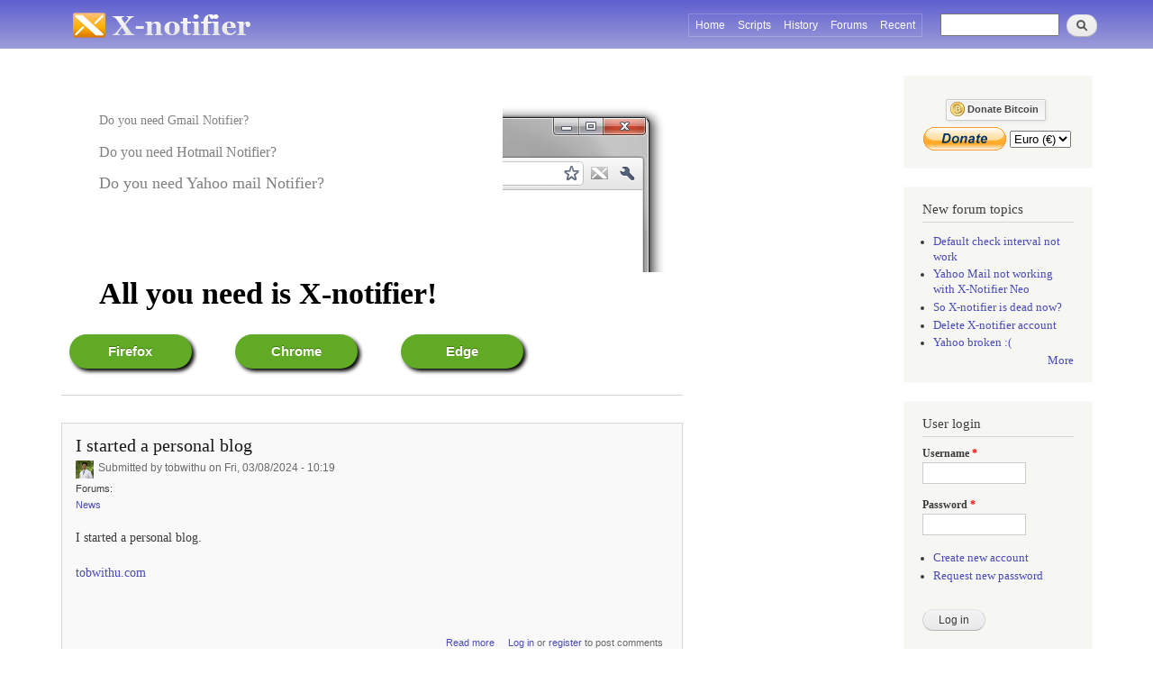

--- FILE ---
content_type: text/html; charset=utf-8
request_url: https://xnotifier.tobwithu.com/dp/?destination=node/3780%23comment-form
body_size: 7565
content:
<!DOCTYPE html PUBLIC "-//W3C//DTD XHTML+RDFa 1.0//EN"
  "http://www.w3.org/MarkUp/DTD/xhtml-rdfa-1.dtd">
<html xmlns="http://www.w3.org/1999/xhtml" xml:lang="en" version="XHTML+RDFa 1.0" dir="ltr"
  xmlns:content="http://purl.org/rss/1.0/modules/content/"
  xmlns:dc="http://purl.org/dc/terms/"
  xmlns:foaf="http://xmlns.com/foaf/0.1/"
  xmlns:og="http://ogp.me/ns#"
  xmlns:rdfs="http://www.w3.org/2000/01/rdf-schema#"
  xmlns:sioc="http://rdfs.org/sioc/ns#"
  xmlns:sioct="http://rdfs.org/sioc/types#"
  xmlns:skos="http://www.w3.org/2004/02/skos/core#"
  xmlns:xsd="http://www.w3.org/2001/XMLSchema#">

<head profile="http://www.w3.org/1999/xhtml/vocab">
  <meta http-equiv="Content-Type" content="text/html; charset=utf-8" />
<meta name="Generator" content="Drupal 7 (http://drupal.org)" />
<link rel="alternate" type="application/rss+xml" title="X-notifier RSS" href="https://xnotifier.tobwithu.com/dp/rss.xml" />
<link rel="shortcut icon" href="https://xnotifier.tobwithu.com/dp/sites/default/files/favicon.ico" type="image/vnd.microsoft.icon" />
  <title>X-notifier</title>
  <link type="text/css" rel="stylesheet" href="https://xnotifier.tobwithu.com/dp/sites/default/files/css/css_vlEpNaSwiH8CyQjPGIjbXjxsO-cu7HiRfGH48wlYFkA.css" media="all" />
<link type="text/css" rel="stylesheet" href="https://xnotifier.tobwithu.com/dp/sites/default/files/css/css_z-VB4aLd9-STtQ8-vOhEdOi5q_-3QtLFeUNTeYzufpw.css" media="all" />
<link type="text/css" rel="stylesheet" href="https://xnotifier.tobwithu.com/dp/sites/default/files/css/css_NJbhxJA9dhbdA8BdeQ4g49B8YGGqyWXKJT_A4fkQeiQ.css" media="all" />
<link type="text/css" rel="stylesheet" href="https://xnotifier.tobwithu.com/dp/sites/default/files/css/css_QFzykfiRH2FZ1sK-NkE7itdUANCHx4j8qrkyZby1594.css" media="all" />
<link type="text/css" rel="stylesheet" href="https://xnotifier.tobwithu.com/dp/sites/default/files/css/css_2THG1eGiBIizsWFeexsNe1iDifJ00QRS9uSd03rY9co.css" media="print" />

<!--[if lte IE 7]>
<link type="text/css" rel="stylesheet" href="https://xnotifier.tobwithu.com/dp/sites/all/themes/xnotifier/css/ie.css?rw4ns4" media="all" />
<![endif]-->

<!--[if IE 6]>
<link type="text/css" rel="stylesheet" href="https://xnotifier.tobwithu.com/dp/sites/all/themes/xnotifier/css/ie6.css?rw4ns4" media="all" />
<![endif]-->
  <script type="text/javascript" src="https://xnotifier.tobwithu.com/dp/sites/default/files/js/js_YD9ro0PAqY25gGWrTki6TjRUG8TdokmmxjfqpNNfzVU.js"></script>
<script type="text/javascript" src="https://xnotifier.tobwithu.com/dp/sites/default/files/js/js_onbE0n0cQY6KTDQtHO_E27UBymFC-RuqypZZ6Zxez-o.js"></script>
<script type="text/javascript" src="https://xnotifier.tobwithu.com/dp/sites/default/files/js/js_1FHb9fgZPtk59IaeibYZ0wJybxRosuraVdxzr_P0kGU.js"></script>
<script type="text/javascript">
<!--//--><![CDATA[//><!--
(function(i,s,o,g,r,a,m){i['GoogleAnalyticsObject']=r;i[r]=i[r]||function(){
  (i[r].q=i[r].q||[]).push(arguments)},i[r].l=1*new Date();a=s.createElement(o),
  m=s.getElementsByTagName(o)[0];a.async=1;a.src=g;m.parentNode.insertBefore(a,m)
  })(window,document,'script','//www.google-analytics.com/analytics.js','ga');

  ga('create', 'UA-2417099-2', 'tobwithu.com');
  ga('send', 'pageview');
//--><!]]>
</script>
<script type="text/javascript">
<!--//--><![CDATA[//><!--
jQuery.extend(Drupal.settings, {"basePath":"\/dp\/","pathPrefix":"","setHasJsCookie":0,"ajaxPageState":{"theme":"xnotifier","theme_token":"U77I1TAJx2Q68N0CVo9vZX7NRb3Nk_LZy_RXIqDdn2E","js":{"misc\/jquery.js":1,"misc\/jquery-extend-3.4.0.js":1,"misc\/jquery-html-prefilter-3.5.0-backport.js":1,"misc\/jquery.once.js":1,"misc\/drupal.js":1,"misc\/form-single-submit.js":1,"sites\/all\/modules\/antibot\/js\/antibot.js":1,"0":1},"css":{"modules\/system\/system.base.css":1,"modules\/system\/system.menus.css":1,"modules\/system\/system.messages.css":1,"modules\/system\/system.theme.css":1,"modules\/comment\/comment.css":1,"modules\/field\/theme\/field.css":1,"modules\/node\/node.css":1,"modules\/search\/search.css":1,"modules\/user\/user.css":1,"modules\/forum\/forum.css":1,"public:\/\/spamicide\/feed_me.css":1,"themes\/bartik\/css\/layout.css":1,"themes\/bartik\/css\/style.css":1,"sites\/all\/themes\/xnotifier\/css\/colors.css":1,"sites\/all\/themes\/xnotifier\/css\/xnotifier.css":1,"themes\/bartik\/css\/print.css":1,"sites\/all\/themes\/xnotifier\/css\/ie.css":1,"sites\/all\/themes\/xnotifier\/css\/ie6.css":1}},"antibot":{"forms":{"user-login-form":{"action":"\/dp\/node?destination=node\/3780%23comment-form","key":"2d1379116de05898e27d9033859db912"}}},"urlIsAjaxTrusted":{"\/dp\/node?destination=node\/3780%23comment-form":true}});
//--><!]]>
</script>
</head>
<body class="html front not-logged-in one-sidebar sidebar-second page-node" >
  <div id="skip-link">
    <a href="#main-content" class="element-invisible element-focusable">Skip to main content</a>
  </div>
    <div id="page-wrapper"><div id="page">

  <div id="header" class="without-secondary-menu"><div class="section clearfix">

          <a href="/dp/" title="Home" rel="home" id="logo">
        <img src="https://xnotifier.tobwithu.com/dp/sites/all/themes/xnotifier/logo.png" alt="Home" />
      </a>
    
          <div id="name-and-slogan" class="element-invisible">

                              <h1 id="site-name" class="element-invisible">
              <a href="/dp/" title="Home" rel="home"><span>X-notifier</span></a>
            </h1>
                  
        
      </div> <!-- /#name-and-slogan -->
    
      <div class="region region-header">
    <div id="block-system-main-menu" class="block block-system block-menu">

    <h2 class="element-invisible">Main menu</h2>
  
  <div class="content">
    <ul class="menu clearfix"><li class="first leaf"><a href="/dp/" class="active">Home</a></li>
<li class="leaf"><a href="//xnotifier.tobwithu.com/scripts.php" title="">Scripts</a></li>
<li class="leaf"><a href="//xnotifier.tobwithu.com/history.php" title="">History</a></li>
<li class="leaf"><a href="/dp/forum" title="">Forums</a></li>
<li class="last leaf"><a href="/dp/tracker" title="">Recent</a></li>
</ul>  </div>
</div>
<div id="block-block-1" class="block block-block">

    
  <div class="content">
    <form id="search-block-form" action="https://www.google.com/cse" target="_blank"><div  style="margin-top:-2px;"><input type="hidden" name="cx" value="partner-pub-4525905614198994:4038692963" /> <input type="hidden" name="ie" value="UTF-8" /> 
<input style="margin-right: 5px;height:13px;" type="text" name="q" size="20" />
<span>
<input style="position:relative;top:1px;"class="form-submit" type="submit" name="sa" value="Search" /></span></div></form>  </div>
</div>
  </div>

    
    
  </div></div> <!-- /.section, /#header -->

  
  
  <div id="main-wrapper" class="clearfix"><div id="main" class="clearfix">

    
    
          <div id="sidebar-second" class="column sidebar"><div class="section">
          <div class="region region-sidebar-second">
    <div id="block-block-4" class="block block-block">

    
  <div class="content">
    <div style="text-align:center;"> 
<script src="/coinwidget/coin.js"></script>
<script>
CoinWidgetCom.go({
	wallet_address: "1AF1UD7ghq1u9zEubCPN4VNmx8nhtAdd8H"
	, currency: "bitcoin"
	, counter: "hide"
	, alignment: "br"
	, qrcode: true
	, auto_show: false
	, lbl_button: "Donate Bitcoin"
	, lbl_address: "My Bitcoin Address:"
	, lbl_count: "donations"
	, lbl_amount: "BTC"
});
</script></div>
<br/><form style="text-align: center; width: 180px;margin-top: -10px;margin-left:-5px;" onclick="_gaq.push(['_trackPageview', '/outgoing/donate/1']);" action="https://www.paypal.com/cgi-bin/webscr" method="post"><input type="hidden" name="cmd" value="_s-xclick" /> <input style="vertical-align: middle;margin:0px 0px 0px -8px;" type="image" name="submit" src="https://www.paypal.com/en_GB/i/btn/btn_donate_LG.gif" alt="PayPal - The safer, easier way to pay online." /><select style="vertical-align: middle;" name="hosted_button_id"><option selected="selected" value="AMLVC4DDR84GE">Euro (€)</option><option value="FAD7QA376ZFEJ">USD ($)</option></select><img style="float:left" src="https://www.paypal.com/en_US/i/scr/pixel.gif" alt="" width="1" height="1" border="0" /></form>  </div>
</div>
<div id="block-forum-new" class="block block-forum">

    <h2>New forum topics</h2>
  
  <div class="content">
    <div class="item-list"><ul><li class="first"><a href="/dp/node/3971">Default check interval not work</a></li>
<li><a href="/dp/node/3970">Yahoo Mail not working with X-Notifier Neo</a></li>
<li><a href="/dp/node/3969" title="2 comments">So X-notifier is dead now?</a></li>
<li><a href="/dp/node/3968" title="1 comment">Delete X-notifier account </a></li>
<li class="last"><a href="/dp/node/3967" title="1 comment">Yahoo broken :(</a></li>
</ul></div><div class="more-link"><a href="/dp/forum" title="Read the latest forum topics.">More</a></div>  </div>
</div>
<noscript>
  <style>form.antibot { display: none !important; }</style>
  <div class="antibot-no-js antibot-message antibot-message-warning messages warning">
    You must have JavaScript enabled to use this form.  </div>
</noscript>
<div id="block-user-login" class="block block-user">

    <h2>User login</h2>
  
  <div class="content">
    <form class="antibot" action="/dp/antibot" method="post" id="user-login-form" accept-charset="UTF-8"><div><div class="form-item form-type-textfield form-item-name">
  <label for="edit-name">Username <span class="form-required" title="This field is required.">*</span></label>
 <input type="text" id="edit-name" name="name" value="" size="15" maxlength="60" class="form-text required" />
</div>
<div class="form-item form-type-password form-item-pass">
  <label for="edit-pass">Password <span class="form-required" title="This field is required.">*</span></label>
 <input type="password" id="edit-pass" name="pass" size="15" maxlength="128" class="form-text required" />
</div>
<div class="item-list"><ul><li class="first"><a href="/dp/user/register" title="Create a new user account.">Create new account</a></li>
<li class="last"><a href="/dp/user/password" title="Request new password via e-mail.">Request new password</a></li>
</ul></div><input type="hidden" name="form_build_id" value="form-lnujX3Qcm2FC_tEzElBjlaW9byEyipNuGMblSoOZS8E" />
<input type="hidden" name="form_id" value="user_login_block" />
<input type="hidden" name="antibot_key" value="" />
<div class="edit-feed-me-wrapper"><div class="form-item form-type-textfield form-item-feed-me">
  <label for="edit-feed-me">feed me </label>
 <input type="text" id="edit-feed-me" name="feed_me" value="" size="20" maxlength="128" class="form-text" />
<div class="description">To prevent automated spam submissions leave this field empty.</div>
</div>
</div><div class="form-actions form-wrapper" id="edit-actions"><input type="submit" id="edit-submit" name="op" value="Log in" class="form-submit" /></div></div></form>  </div>
</div>
  </div>
      </div></div> <!-- /.section, /#sidebar-second -->
    
    <div id="content" class="column"><div class="section">
      
      <!-- Custom page -->
<style type="text/css">
.dnbutton{
  text-align:center;
  padding:8px;
  width:120px;
  background-color:#61aa25;
  color:white;
  text-shadow: 0pt -1px 0pt rgb(58, 116, 4);
  font-size:11pt;
  font-weight:bold;
  border-radius:30px;
  box-shadow:3px 3px 4px #000;
  -webkit-border-radius:20px;
  -webkit-box-shadow:3px 3px 4px #000;
}
.dnbutton a{
  color:white;
  text-decoration:none;
}
.nobd{
 border:0px !important;
}
</style>
<div class="node-teaser">
<div style="float:right;">
    <img src="/i/screenshot1.gif" style="max-width:100%;"/>
  </div>
  <div style="margin:2em 2em 0;padding:1em;line-height:250%;width:450px;font-family:Georgia, 'Times New Roman', Times, serif">
  <div style="color:gray;font-size:14px;">Do you need Gmail Notifier?</div>
  <div style="color:gray;font-size:16px;">Do you need Hotmail Notifier?</div>
  <div style="color:gray;font-size:18px;">Do you need Yahoo mail Notifier?</div>
  <div style="clear:both;color:black;font-size:34px;font-weight:bold;">All you need is X-notifier!</div></div>
<table style="width:80%" border="0" cellspacing="0" cellpadding="0" class="nobd">
<tbody style="border:0px">
<tr style="background:transparent;">
<td class="nobd"><div class="dnbutton"><a href="https://addons.mozilla.org/en-US/firefox/addon/xnotifier-neo/" target="_blank">Firefox</a></div></td>
<td class="nobd"><div class="dnbutton"><a href="https://chrome.google.com/webstore/detail/x-notifier/pheccebhjjlenlidbnddkjgpgfhokmio" target="_blank">Chrome</a></div></td>
<td class="nobd"><div class="dnbutton"><a href="https://microsoftedge.microsoft.com/addons/detail/xnotifier-neo/igobadfmckkpaoodncckppmkanbdnpbc" target="_blank">Edge</a></div></td>
</tr>
</tbody>
</table>
</div>
<!-- Custom page -->

      <a id="main-content"></a>
                                <div class="tabs">
                  </div>
                          <div class="region region-content">
    <div id="block-system-main" class="block block-system">

    
  <div class="content">
    <div id="node-3964" class="node node-forum node-promoted node-sticky node-teaser clearfix" about="/dp/node/3964" typeof="sioc:Post sioct:BoardPost">

        <h2>
      <a href="/dp/node/3964">I started a personal blog</a>
    </h2>
    <span property="dc:title" content="I started a personal blog" class="rdf-meta element-hidden"></span><span property="sioc:num_replies" content="0" datatype="xsd:integer" class="rdf-meta element-hidden"></span>
      <div class="meta submitted">
        <div class="user-picture">
    <img typeof="foaf:Image" src="https://secure.gravatar.com/avatar/4bf27669b07ba8d572bc2d2f86fd1e53.jpg?d=https%3A//xnotifier.tobwithu.com/dp/sites/all/modules/gravatar/avatar.png&amp;s=80&amp;r=G" alt="tobwithu&#039;s picture" title="tobwithu&#039;s picture" />  </div>
      <span property="dc:date dc:created" content="2024-03-08T10:19:38+09:00" datatype="xsd:dateTime" rel="sioc:has_creator">Submitted by <span class="username" xml:lang="" about="/dp/user/1" typeof="sioc:UserAccount" property="foaf:name" datatype="">tobwithu</span> on Fri, 03/08/2024 - 10:19</span>    </div>
  
  <div class="content clearfix">
    <div class="field field-name-taxonomy-forums field-type-taxonomy-term-reference field-label-above clearfix"><h3 class="field-label">Forums: </h3><ul class="links"><li class="taxonomy-term-reference-0" rel="sioc:has_container"><a href="/dp/forum/5" typeof="sioc:Container sioc:Forum" property="rdfs:label skos:prefLabel" datatype="">News</a></li></ul></div><div class="field field-name-body field-type-text-with-summary field-label-hidden"><div class="field-items"><div class="field-item even" property="content:encoded"><p>I started a personal blog.</p>
<p><a href="https://tobwithu.com">tobwithu.com</a></p>
<p>  </p>
</div></div></div>  </div>

      <div class="link-wrapper">
      <ul class="links inline"><li class="node-readmore first"><a href="/dp/node/3964" rel="tag" title="I started a personal blog">Read more<span class="element-invisible"> about I started a personal blog</span></a></li>
<li class="comment_forbidden last"><span><a href="/dp/user/login?destination=node/3964%23comment-form">Log in</a> or <a href="/dp/user/register?destination=node/3964%23comment-form">register</a> to post comments</span></li>
</ul>    </div>
  
  
</div>
<div id="node-3824" class="node node-forum node-promoted node-teaser clearfix" about="/dp/node/3824" typeof="sioc:Post sioct:BoardPost">

        <h2>
      <a href="/dp/node/3824">Third-party cookies problem in X-notifier for Firefox</a>
    </h2>
    <span property="dc:title" content="Third-party cookies problem in X-notifier for Firefox" class="rdf-meta element-hidden"></span><span property="sioc:num_replies" content="0" datatype="xsd:integer" class="rdf-meta element-hidden"></span>
      <div class="meta submitted">
        <div class="user-picture">
    <img typeof="foaf:Image" src="https://secure.gravatar.com/avatar/4bf27669b07ba8d572bc2d2f86fd1e53.jpg?d=https%3A//xnotifier.tobwithu.com/dp/sites/all/modules/gravatar/avatar.png&amp;s=80&amp;r=G" alt="tobwithu&#039;s picture" title="tobwithu&#039;s picture" />  </div>
      <span property="dc:date dc:created" content="2019-09-10T10:16:46+09:00" datatype="xsd:dateTime" rel="sioc:has_creator">Submitted by <span class="username" xml:lang="" about="/dp/user/1" typeof="sioc:UserAccount" property="foaf:name" datatype="">tobwithu</span> on Tue, 09/10/2019 - 10:16</span>    </div>
  
  <div class="content clearfix">
    <div class="field field-name-taxonomy-forums field-type-taxonomy-term-reference field-label-above clearfix"><h3 class="field-label">Forums: </h3><ul class="links"><li class="taxonomy-term-reference-0" rel="sioc:has_container"><a href="/dp/forum/5" typeof="sioc:Container sioc:Forum" property="rdfs:label skos:prefLabel" datatype="">News</a></li></ul></div><div class="field field-name-body field-type-text-with-summary field-label-hidden"><div class="field-items"><div class="field-item even" property="content:encoded"><p>When X-notifier tries to login, third-party cookies should be allowed in Firefox.</p>
<p>If not, X-notifier cannot login.</p>
<p>You can change this settings in Firefox.</p>
<p> Options -&gt; Privacy &amp; Security -&gt;  Enhanced Tracking Protection -&gt; Custom</p>
<p> Uncheck "Cookies"</p>
<p> Or  select "Cookies from unvisited websites"</p>
<p>However, this is less secure way. I recommend to use X-notifier Neo.</p>
</div></div></div>  </div>

      <div class="link-wrapper">
      <ul class="links inline"><li class="node-readmore first"><a href="/dp/node/3824" rel="tag" title="Third-party cookies problem in X-notifier for Firefox">Read more<span class="element-invisible"> about Third-party cookies problem in X-notifier for Firefox</span></a></li>
<li class="comment_forbidden last"><span><a href="/dp/user/login?destination=node/3824%23comment-form">Log in</a> or <a href="/dp/user/register?destination=node/3824%23comment-form">register</a> to post comments</span></li>
</ul>    </div>
  
  
</div>
<div id="node-3531" class="node node-forum node-promoted node-teaser clearfix" about="/dp/node/3531" typeof="sioc:Post sioct:BoardPost">

        <h2>
      <a href="/dp/node/3531">X-notifier will not support Gmail any more (X-notifer Neo will)</a>
    </h2>
    <span property="dc:title" content="X-notifier will not support Gmail any more (X-notifer Neo will)" class="rdf-meta element-hidden"></span><span property="sioc:num_replies" content="0" datatype="xsd:integer" class="rdf-meta element-hidden"></span>
      <div class="meta submitted">
        <div class="user-picture">
    <img typeof="foaf:Image" src="https://secure.gravatar.com/avatar/4bf27669b07ba8d572bc2d2f86fd1e53.jpg?d=https%3A//xnotifier.tobwithu.com/dp/sites/all/modules/gravatar/avatar.png&amp;s=80&amp;r=G" alt="tobwithu&#039;s picture" title="tobwithu&#039;s picture" />  </div>
      <span property="dc:date dc:created" content="2017-05-02T21:21:31+09:00" datatype="xsd:dateTime" rel="sioc:has_creator">Submitted by <span class="username" xml:lang="" about="/dp/user/1" typeof="sioc:UserAccount" property="foaf:name" datatype="">tobwithu</span> on Tue, 05/02/2017 - 21:21</span>    </div>
  
  <div class="content clearfix">
    <div class="field field-name-taxonomy-forums field-type-taxonomy-term-reference field-label-above clearfix"><h3 class="field-label">Forums: </h3><ul class="links"><li class="taxonomy-term-reference-0" rel="sioc:has_container"><a href="/dp/forum/5" typeof="sioc:Container sioc:Forum" property="rdfs:label skos:prefLabel" datatype="">News</a></li></ul></div><div class="field field-name-body field-type-text-with-summary field-label-hidden"><div class="field-items"><div class="field-item even" property="content:encoded"><p>Recently Gmail updated their login page.</p>
<p>It is more complicated than the previous page.</p>
<p>I could not find a way to simulate user login in X-notifier.</p>
<p>(Maybe it is what google wants)</p>
<p>In future update of X-notifier, Gmail script will be dropped.</p>
<p>If you need Gmail notification, try to use X-notifier Neo.</p>
<p>Firefox : <a href="https://addons.mozilla.org/firefox/addon/xnotifier-neo/">https://addons.mozilla.org/firefox/addon/xnotifier-neo/</a></p></div></div></div>  </div>

      <div class="link-wrapper">
      <ul class="links inline"><li class="node-readmore first last"><a href="/dp/node/3531" rel="tag" title="X-notifier will not support Gmail any more (X-notifer Neo will)">Read more<span class="element-invisible"> about X-notifier will not support Gmail any more (X-notifer Neo will)</span></a></li>
</ul>    </div>
  
  
</div>
<div id="node-3353" class="node node-forum node-promoted node-teaser clearfix" about="/dp/node/3353" typeof="sioc:Post sioct:BoardPost">

        <h2>
      <a href="/dp/node/3353">Future of X-notifier for Firefox</a>
    </h2>
    <span property="dc:title" content="Future of X-notifier for Firefox" class="rdf-meta element-hidden"></span><span property="sioc:num_replies" content="0" datatype="xsd:integer" class="rdf-meta element-hidden"></span>
      <div class="meta submitted">
        <div class="user-picture">
    <img typeof="foaf:Image" src="https://secure.gravatar.com/avatar/4bf27669b07ba8d572bc2d2f86fd1e53.jpg?d=https%3A//xnotifier.tobwithu.com/dp/sites/all/modules/gravatar/avatar.png&amp;s=80&amp;r=G" alt="tobwithu&#039;s picture" title="tobwithu&#039;s picture" />  </div>
      <span property="dc:date dc:created" content="2016-08-30T13:57:09+09:00" datatype="xsd:dateTime" rel="sioc:has_creator">Submitted by <span class="username" xml:lang="" about="/dp/user/1" typeof="sioc:UserAccount" property="foaf:name" datatype="">tobwithu</span> on Tue, 08/30/2016 - 13:57</span>    </div>
  
  <div class="content clearfix">
    <div class="field field-name-taxonomy-forums field-type-taxonomy-term-reference field-label-above clearfix"><h3 class="field-label">Forums: </h3><ul class="links"><li class="taxonomy-term-reference-0" rel="sioc:has_container"><a href="/dp/forum/5" typeof="sioc:Container sioc:Forum" property="rdfs:label skos:prefLabel" datatype="">News</a></li></ul></div><div class="field field-name-body field-type-text-with-summary field-label-hidden"><div class="field-items"><div class="field-item even" property="content:encoded"><p>Firefox is preparing huge changes in its internal structure.</p>
<p><a href="https://blog.mozilla.org/addons/2015/08/21/the-future-of-developing-firefox-add-ons/">https://blog.mozilla.org/addons/2015/08/21/the-future-of-developing-fire...</a></p>
<p>Becuase of these changes, X-notifier for Firefox cannot keep current features.</p>
<p>Current version is based on XUL/XPCOM. It will be deprecated near future.</p>
<p>It is recommended to use WebExtension API.</p>
<p>It is nearly same as Chrome Extension API.</p>
<p> </p></div></div></div>  </div>

      <div class="link-wrapper">
      <ul class="links inline"><li class="node-readmore first"><a href="/dp/node/3353" rel="tag" title="Future of X-notifier for Firefox">Read more<span class="element-invisible"> about Future of X-notifier for Firefox</span></a></li>
<li class="comment_forbidden last"><span><a href="/dp/user/login?destination=node/3353%23comment-form">Log in</a> or <a href="/dp/user/register?destination=node/3353%23comment-form">register</a> to post comments</span></li>
</ul>    </div>
  
  
</div>
<div id="node-3018" class="node node-forum node-promoted node-teaser clearfix" about="/dp/node/3018" typeof="sioc:Post sioct:BoardPost">

        <h2>
      <a href="/dp/node/3018">X-notifier comparison</a>
    </h2>
    <span property="dc:title" content="X-notifier comparison" class="rdf-meta element-hidden"></span><span property="sioc:num_replies" content="4" datatype="xsd:integer" class="rdf-meta element-hidden"></span>
      <div class="meta submitted">
        <div class="user-picture">
    <img typeof="foaf:Image" src="https://secure.gravatar.com/avatar/4bf27669b07ba8d572bc2d2f86fd1e53.jpg?d=https%3A//xnotifier.tobwithu.com/dp/sites/all/modules/gravatar/avatar.png&amp;s=80&amp;r=G" alt="tobwithu&#039;s picture" title="tobwithu&#039;s picture" />  </div>
      <span property="dc:date dc:created" content="2015-08-10T15:29:02+09:00" datatype="xsd:dateTime" rel="sioc:has_creator">Submitted by <span class="username" xml:lang="" about="/dp/user/1" typeof="sioc:UserAccount" property="foaf:name" datatype="">tobwithu</span> on Mon, 08/10/2015 - 15:29</span>    </div>
  
  <div class="content clearfix">
    <div class="field field-name-taxonomy-forums field-type-taxonomy-term-reference field-label-above clearfix"><h3 class="field-label">Forums: </h3><ul class="links"><li class="taxonomy-term-reference-0" rel="sioc:has_container"><a href="/dp/forum/10" typeof="sioc:Container sioc:Forum" property="rdfs:label skos:prefLabel" datatype="">X-notifier Neo</a></li></ul></div><div class="field field-name-body field-type-text-with-summary field-label-hidden"><div class="field-items"><div class="field-item even" property="content:encoded"><table style="height: 100px;" width="867">
<tbody>
<tr>
<td> </td>
<td><a href="https://chrome.google.com/webstore/detail/x-notifier/pheccebhjjlenlidbnddkjgpgfhokmio" target="_blank"><img src="/xn/icon_32.png" alt="" /></a></td>
<td><a href="https://chrome.google.com/webstore/detail/x-notifier-for-gmailhotma/cdfjbkbddpfnoplfhceolpopfoepleco" target="_blank"><img style="width: 32px;" src="http://www.tobwithu.com/xnotifier.png" alt="" /></a></td>
</tr>
<tr>
<td>Strength</td>
<td>
<p>More secure</p>
<p>Easy to use</p>
<p>Message preview</p>
<p>Message management</p></td></tr></tbody></table></div></div></div>  </div>

      <div class="link-wrapper">
      <ul class="links inline"><li class="node-readmore first"><a href="/dp/node/3018" rel="tag" title="X-notifier comparison">Read more<span class="element-invisible"> about X-notifier comparison</span></a></li>
<li class="comment-comments last"><a href="/dp/node/3018#comments" title="Jump to the first comment of this posting.">4 comments</a></li>
</ul>    </div>
  
  
</div>
<div id="node-3009" class="node node-forum node-promoted node-teaser clearfix" about="/dp/node/3009" typeof="sioc:Post sioct:BoardPost">

        <h2>
      <a href="/dp/node/3009">X-notifier is back to Chrome Web Store</a>
    </h2>
    <span property="dc:title" content="X-notifier is back to Chrome Web Store" class="rdf-meta element-hidden"></span><span property="sioc:num_replies" content="0" datatype="xsd:integer" class="rdf-meta element-hidden"></span>
      <div class="meta submitted">
        <div class="user-picture">
    <img typeof="foaf:Image" src="https://secure.gravatar.com/avatar/4bf27669b07ba8d572bc2d2f86fd1e53.jpg?d=https%3A//xnotifier.tobwithu.com/dp/sites/all/modules/gravatar/avatar.png&amp;s=80&amp;r=G" alt="tobwithu&#039;s picture" title="tobwithu&#039;s picture" />  </div>
      <span property="dc:date dc:created" content="2015-08-06T11:34:59+09:00" datatype="xsd:dateTime" rel="sioc:has_creator">Submitted by <span class="username" xml:lang="" about="/dp/user/1" typeof="sioc:UserAccount" property="foaf:name" datatype="">tobwithu</span> on Thu, 08/06/2015 - 11:34</span>    </div>
  
  <div class="content clearfix">
    <div class="field field-name-taxonomy-forums field-type-taxonomy-term-reference field-label-above clearfix"><h3 class="field-label">Forums: </h3><ul class="links"><li class="taxonomy-term-reference-0" rel="sioc:has_container"><a href="/dp/forum/5" typeof="sioc:Container sioc:Forum" property="rdfs:label skos:prefLabel" datatype="">News</a></li></ul></div><div class="field field-name-body field-type-text-with-summary field-label-hidden"><div class="field-items"><div class="field-item even" property="content:encoded"><p>X-notifier is back to Chrome Web Store with different style.</p>
<p>This is whole new version of X-notifier.</p>
<p>Features<br />- detect login automatically<br />- don't need to save password<br />- preview messages<br />- manage unread mails in one place<br />- support gmail multiple login</p>
<p><a href="https://chrome.google.com/webstore/detail/x-notifier/pheccebhjjlenlidbnddkjgpgfhokmio">https://chrome.google.com/webstore/detail/x-notifier/pheccebhjjlenlidbnd...</a></p>
</div></div></div>  </div>

      <div class="link-wrapper">
      <ul class="links inline"><li class="node-readmore first"><a href="/dp/node/3009" rel="tag" title="X-notifier is back to Chrome Web Store">Read more<span class="element-invisible"> about X-notifier is back to Chrome Web Store</span></a></li>
<li class="comment_forbidden last"><span><a href="/dp/user/login?destination=node/3009%23comment-form">Log in</a> or <a href="/dp/user/register?destination=node/3009%23comment-form">register</a> to post comments</span></li>
</ul>    </div>
  
  
</div>
<div id="node-2112" class="node node-forum node-promoted node-teaser clearfix" about="/dp/node/2112" typeof="sioc:Post sioct:BoardPost">

        <h2>
      <a href="/dp/node/2112">Cannot find X-notifier in Chrome Web Store</a>
    </h2>
    <span property="dc:title" content="Cannot find X-notifier in Chrome Web Store" class="rdf-meta element-hidden"></span><span property="sioc:num_replies" content="0" datatype="xsd:integer" class="rdf-meta element-hidden"></span>
      <div class="meta submitted">
        <div class="user-picture">
    <img typeof="foaf:Image" src="https://secure.gravatar.com/avatar/4bf27669b07ba8d572bc2d2f86fd1e53.jpg?d=https%3A//xnotifier.tobwithu.com/dp/sites/all/modules/gravatar/avatar.png&amp;s=80&amp;r=G" alt="tobwithu&#039;s picture" title="tobwithu&#039;s picture" />  </div>
      <span property="dc:date dc:created" content="2014-05-10T02:34:30+09:00" datatype="xsd:dateTime" rel="sioc:has_creator">Submitted by <span class="username" xml:lang="" about="/dp/user/1" typeof="sioc:UserAccount" property="foaf:name" datatype="">tobwithu</span> on Sat, 05/10/2014 - 02:34</span>    </div>
  
  <div class="content clearfix">
    <div class="field field-name-taxonomy-forums field-type-taxonomy-term-reference field-label-above clearfix"><h3 class="field-label">Forums: </h3><ul class="links"><li class="taxonomy-term-reference-0" rel="sioc:has_container"><a href="/dp/forum/5" typeof="sioc:Container sioc:Forum" property="rdfs:label skos:prefLabel" datatype="">News</a></li></ul></div><div class="field field-name-body field-type-text-with-summary field-label-hidden"><div class="field-items"><div class="field-item even" property="content:encoded"><p>X-notifier was blocked from Chrome Web Store.</p>
<p>I am trying to find the reason.</p>
<p>Until then, you can download X-notifier for Chrome here.</p>
<p><a href="http://xnotifier.tobwithu.com/cr/install.php">http://xnotifier.tobwithu.com/cr/install.php</a></p>
</div></div></div>  </div>

      <div class="link-wrapper">
      <ul class="links inline"><li class="node-readmore first"><a href="/dp/node/2112" rel="tag" title="Cannot find X-notifier in Chrome Web Store">Read more<span class="element-invisible"> about Cannot find X-notifier in Chrome Web Store</span></a></li>
<li class="comment_forbidden last"><span><a href="/dp/user/login?destination=node/2112%23comment-form">Log in</a> or <a href="/dp/user/register?destination=node/2112%23comment-form">register</a> to post comments</span></li>
</ul>    </div>
  
  
</div>
<div id="node-1009" class="node node-forum node-promoted node-teaser clearfix" about="/dp/node/1009" typeof="sioc:Post sioct:BoardPost">

        <h2>
      <a href="/dp/node/1009">Gmail login problem is fixed.</a>
    </h2>
    <span property="dc:title" content="Gmail login problem is fixed." class="rdf-meta element-hidden"></span><span property="sioc:num_replies" content="0" datatype="xsd:integer" class="rdf-meta element-hidden"></span>
      <div class="meta submitted">
        <div class="user-picture">
    <img typeof="foaf:Image" src="https://secure.gravatar.com/avatar/4bf27669b07ba8d572bc2d2f86fd1e53.jpg?d=https%3A//xnotifier.tobwithu.com/dp/sites/all/modules/gravatar/avatar.png&amp;s=80&amp;r=G" alt="tobwithu&#039;s picture" title="tobwithu&#039;s picture" />  </div>
      <span property="dc:date dc:created" content="2013-10-26T10:24:31+09:00" datatype="xsd:dateTime" rel="sioc:has_creator">Submitted by <span class="username" xml:lang="" about="/dp/user/1" typeof="sioc:UserAccount" property="foaf:name" datatype="">tobwithu</span> on Sat, 10/26/2013 - 10:24</span>    </div>
  
  <div class="content clearfix">
    <div class="field field-name-taxonomy-forums field-type-taxonomy-term-reference field-label-above clearfix"><h3 class="field-label">Forums: </h3><ul class="links"><li class="taxonomy-term-reference-0" rel="sioc:has_container"><a href="/dp/forum/5" typeof="sioc:Container sioc:Forum" property="rdfs:label skos:prefLabel" datatype="">News</a></li></ul></div><div class="field field-name-body field-type-text-with-summary field-label-hidden"><div class="field-items"><div class="field-item even" property="content:encoded"><p>Gmail  2-step verification was updated again.</p>
<p>Please update to the latest version if you have problem with Gmail.</p>
<p><a href="http://xnotifier.tobwithu.com/history.php">http://xnotifier.tobwithu.com/history.php</a></p>
</div></div></div>  </div>

      <div class="link-wrapper">
      <ul class="links inline"><li class="node-readmore first"><a href="/dp/node/1009" rel="tag" title="Gmail login problem is fixed.">Read more<span class="element-invisible"> about Gmail login problem is fixed.</span></a></li>
<li class="comment_forbidden last"><span><a href="/dp/user/login?destination=node/1009%23comment-form">Log in</a> or <a href="/dp/user/register?destination=node/1009%23comment-form">register</a> to post comments</span></li>
</ul>    </div>
  
  
</div>
<div id="node-990" class="node node-forum node-promoted node-teaser clearfix" about="/dp/node/990" typeof="sioc:Post sioct:BoardPost">

        <h2>
      <a href="/dp/node/990">Gmail login problem is fixed.</a>
    </h2>
    <span property="dc:title" content="Gmail login problem is fixed." class="rdf-meta element-hidden"></span><span property="sioc:num_replies" content="0" datatype="xsd:integer" class="rdf-meta element-hidden"></span>
      <div class="meta submitted">
        <div class="user-picture">
    <img typeof="foaf:Image" src="https://secure.gravatar.com/avatar/4bf27669b07ba8d572bc2d2f86fd1e53.jpg?d=https%3A//xnotifier.tobwithu.com/dp/sites/all/modules/gravatar/avatar.png&amp;s=80&amp;r=G" alt="tobwithu&#039;s picture" title="tobwithu&#039;s picture" />  </div>
      <span property="dc:date dc:created" content="2013-10-20T07:45:18+09:00" datatype="xsd:dateTime" rel="sioc:has_creator">Submitted by <span class="username" xml:lang="" about="/dp/user/1" typeof="sioc:UserAccount" property="foaf:name" datatype="">tobwithu</span> on Sun, 10/20/2013 - 07:45</span>    </div>
  
  <div class="content clearfix">
    <div class="field field-name-taxonomy-forums field-type-taxonomy-term-reference field-label-above clearfix"><h3 class="field-label">Forums: </h3><ul class="links"><li class="taxonomy-term-reference-0" rel="sioc:has_container"><a href="/dp/forum/5" typeof="sioc:Container sioc:Forum" property="rdfs:label skos:prefLabel" datatype="">News</a></li></ul></div><div class="field field-name-body field-type-text-with-summary field-label-hidden"><div class="field-items"><div class="field-item even" property="content:encoded"><p>Recently, gmail has updated login process.</p>
<p>This is fixed in the latest version of X-notifier.</p>
<p>You can get it here.</p>
<p><a href="http://xnotifier.tobwithu.com/history.php">http://xnotifier.tobwithu.com/history.php</a></p>
</div></div></div>  </div>

      <div class="link-wrapper">
      <ul class="links inline"><li class="node-readmore first"><a href="/dp/node/990" rel="tag" title="Gmail login problem is fixed.">Read more<span class="element-invisible"> about Gmail login problem is fixed.</span></a></li>
<li class="comment_forbidden last"><span><a href="/dp/user/login?destination=node/990%23comment-form">Log in</a> or <a href="/dp/user/register?destination=node/990%23comment-form">register</a> to post comments</span></li>
</ul>    </div>
  
  
</div>
<div id="node-73" class="node node-forum node-promoted node-teaser clearfix" about="/dp/node/73" typeof="sioc:Post sioct:BoardPost">

        <h2>
      <a href="/dp/node/73">Please test X-notifier 3.3a</a>
    </h2>
    <span property="dc:title" content="Please test X-notifier 3.3a" class="rdf-meta element-hidden"></span><span property="sioc:num_replies" content="0" datatype="xsd:integer" class="rdf-meta element-hidden"></span>
      <div class="meta submitted">
        <div class="user-picture">
    <img typeof="foaf:Image" src="https://secure.gravatar.com/avatar/4bf27669b07ba8d572bc2d2f86fd1e53.jpg?d=https%3A//xnotifier.tobwithu.com/dp/sites/all/modules/gravatar/avatar.png&amp;s=80&amp;r=G" alt="tobwithu&#039;s picture" title="tobwithu&#039;s picture" />  </div>
      <span property="dc:date dc:created" content="2013-04-08T01:30:23+09:00" datatype="xsd:dateTime" rel="sioc:has_creator">Submitted by <span class="username" xml:lang="" about="/dp/user/1" typeof="sioc:UserAccount" property="foaf:name" datatype="">tobwithu</span> on Mon, 04/08/2013 - 01:30</span>    </div>
  
  <div class="content clearfix">
    <div class="field field-name-taxonomy-forums field-type-taxonomy-term-reference field-label-above clearfix"><h3 class="field-label">Forums: </h3><ul class="links"><li class="taxonomy-term-reference-0" rel="sioc:has_container"><a href="/dp/forum/5" typeof="sioc:Container sioc:Forum" property="rdfs:label skos:prefLabel" datatype="">News</a></li></ul></div><div class="field field-name-body field-type-text-with-summary field-label-hidden"><div class="field-items"><div class="field-item even" property="content:encoded"><p>X-notifier 3.3a has a lot of new features.<br />Please test it before the release.</p>
<p>You can get it here.<br /><a href="http://xnotifier.tobwithu.com/files/ff/latest.php">http://xnotifier.tobwithu.com/downloads/ff/xnotifier3.3a.xpi</a></p>
<p><strong>What's new</strong></p></div></div></div>  </div>

      <div class="link-wrapper">
      <ul class="links inline"><li class="node-readmore first last"><a href="/dp/node/73" rel="tag" title="Please test X-notifier 3.3a">Read more<span class="element-invisible"> about Please test X-notifier 3.3a</span></a></li>
</ul>    </div>
  
  
</div>
<h2 class="element-invisible">Pages</h2><div class="item-list"><ul class="pager"><li class="pager-current first">1</li>
<li class="pager-item"><a title="Go to page 2" href="/dp/node?page=1&amp;destination=node/3780%23comment-form">2</a></li>
<li class="pager-next"><a title="Go to next page" href="/dp/node?page=1&amp;destination=node/3780%23comment-form">next ›</a></li>
<li class="pager-last last"><a title="Go to last page" href="/dp/node?page=1&amp;destination=node/3780%23comment-form">last »</a></li>
</ul></div>  </div>
</div>
  </div>
      <a href="/dp/rss.xml" class="feed-icon" title="Subscribe to X-notifier RSS"><img typeof="foaf:Image" src="https://xnotifier.tobwithu.com/dp/misc/feed.png" width="16" height="16" alt="Subscribe to X-notifier RSS" /></a>
    </div></div> <!-- /.section, /#content -->

  </div></div> <!-- /#main, /#main-wrapper -->

  
  <div id="footer-wrapper"><div class="section">

    
    
  </div></div> <!-- /.section, /#footer-wrapper -->

</div></div> <!-- /#page, /#page-wrapper -->
  </body>
</html>


--- FILE ---
content_type: text/css
request_url: https://xnotifier.tobwithu.com/dp/sites/default/files/css/css_NJbhxJA9dhbdA8BdeQ4g49B8YGGqyWXKJT_A4fkQeiQ.css
body_size: -182
content:
div.edit-feed-me-wrapper{display:none;}


--- FILE ---
content_type: text/javascript
request_url: https://xnotifier.tobwithu.com/coinwidget/coin.js
body_size: 3680
content:
/**

Donations welcome:
	BTC: 122MeuyZpYz4GSHNrF98e6dnQCXZfHJeGS
	LTC: LY1L6M6yG26b4sRkLv4BbkmHhPn8GR5fFm
		~ Thank you!

------------

MIT License (MIT)

Copyright (c) 2013 http://coinwidget.com/ 
Copyright (c) 2013 http://scotty.cc/

Permission is hereby granted, free of charge, to any person obtaining a copy
of this software and associated documentation files (the "Software"), to deal
in the Software without restriction, including without limitation the rights
to use, copy, modify, merge, publish, distribute, sublicense, and/or sell
copies of the Software, and to permit persons to whom the Software is
furnished to do so, subject to the following conditions:

The above copyright notice and this permission notice shall be included in
all copies or substantial portions of the Software.

THE SOFTWARE IS PROVIDED "AS IS", WITHOUT WARRANTY OF ANY KIND, EXPRESS OR
IMPLIED, INCLUDING BUT NOT LIMITED TO THE WARRANTIES OF MERCHANTABILITY,
FITNESS FOR A PARTICULAR PURPOSE AND NONINFRINGEMENT. IN NO EVENT SHALL THE
AUTHORS OR COPYRIGHT HOLDERS BE LIABLE FOR ANY CLAIM, DAMAGES OR OTHER
LIABILITY, WHETHER IN AN ACTION OF CONTRACT, TORT OR OTHERWISE, ARISING FROM,
OUT OF OR IN CONNECTION WITH THE SOFTWARE OR THE USE OR OTHER DEALINGS IN
THE SOFTWARE.

*/

if (typeof CoinWidgetComCounter != 'number')
var CoinWidgetComCounter = 0;

if (typeof CoinWidgetCom != 'object')
var CoinWidgetCom = {
	source: '/coinwidget/'
	, config: []
	, go :function(config) {
		config = CoinWidgetCom.validate(config);
		CoinWidgetCom.config[CoinWidgetComCounter] = config;
		CoinWidgetCom.loader.jquery();
		document.write('<span data-coinwidget-instance="'+CoinWidgetComCounter+'" class="COINWIDGETCOM_CONTAINER"></span>');
		CoinWidgetComCounter++;
	}
	, validate: function(config) {
		var $accepted = [];
		$accepted['currencies'] = ['bitcoin','litecoin'];
		$accepted['counters'] = ['count','amount','hide'];
		$accepted['alignment'] = ['al','ac','ar','bl','bc','br'];
		if (!config.currency || !CoinWidgetCom.in_array(config.currency,$accepted['currencies']))
			config.currency = 'bitcoin';
		if (!config.counter || !CoinWidgetCom.in_array(config.counter,$accepted['counters']))
			config.counter = 'count';
		if (!config.alignment || !CoinWidgetCom.in_array(config.alignment,$accepted['alignment']))
			config.alignment = 'bl';
		if (typeof config.qrcode != 'boolean')
			config.qrcode = true;
		if (typeof config.auto_show != 'boolean')
			config.auto_show = false;
		if (!config.wallet_address)
			config.wallet_address = 'My '+ config.currency +' wallet_address is missing!';
		if (!config.lbl_button) 
			config.lbl_button = 'Donate';
		if (!config.lbl_address)
			config.lbl_address = 'My Bitcoin Address:';
		if (!config.lbl_count)
			config.lbl_count = 'Donation';
		if (!config.lbl_amount)
			config.lbl_amount = 'BTC';
		if (typeof config.decimals != 'number' || config.decimals < 0 || config.decimals > 10)
			config.decimals = 4;

		return config;
	}
	, init: function(){
		CoinWidgetCom.loader.stylesheet();
		jQuery(window).resize(function(){
			CoinWidgetCom.window_resize();
		});
		setTimeout(function(){
			/* this delayed start gives the page enough time to 
			   render multiple widgets before pinging for counts.
			*/
			CoinWidgetCom.build();
		},800);		
	}
	, build: function(){
		$containers = jQuery("span[data-coinwidget-instance]");
		$containers.each(function(i,v){
			$config = CoinWidgetCom.config[jQuery(this).attr('data-coinwidget-instance')];
			$counter = $config.counter == 'hide'?'':('<span><img src="'+CoinWidgetCom.source+'icon_loading.gif" width="13" height="13" /></span>');
			$button = '<a class="COINWIDGETCOM_BUTTON_'+$config.currency.toUpperCase()+'" href="#"><img src="'+CoinWidgetCom.source+'icon_'+$config.currency+'.png" /><span>'+$config.lbl_button+'</span></a>'+$counter;
			jQuery(this).html($button);
			jQuery(this).find('> a').unbind('click').click(function(e){
				e.preventDefault();
				CoinWidgetCom.show(this);
			});
		});
		CoinWidgetCom.counters();
	}
	, window_resize: function(){
		jQuery.each(CoinWidgetCom.config,function(i,v){
			CoinWidgetCom.window_position(i);
		});
	}
	, window_position: function($instance){
		$config = CoinWidgetCom.config[$instance];
		coin_window = "#COINWIDGETCOM_WINDOW_"+$instance;

			obj = "span[data-coinwidget-instance='"+$instance+"'] > a";
			/* 	to make alignment relative to the full width of the container instead 
			of just the button change this occurence of jQuery(obj) to jQuery(obj).parent(), 
			do the same for the occurences within the switch statement. */
			$pos = jQuery(obj).offset(); 
			switch ($config.alignment) {
				default:
				case 'al': /* above left */
					$top = $pos.top - jQuery(coin_window).outerHeight() - 10;
					$left = $pos.left; 
					break;
				case 'ac': /* above center */
					$top = $pos.top - jQuery(coin_window).outerHeight() - 10;
					$left = $pos.left + (jQuery(obj).outerWidth()/2) - (jQuery(coin_window).outerWidth()/2);
					break;
				case 'ar': /* above right */
					$top = $pos.top - jQuery(coin_window).outerHeight() - 10;
					$left = $pos.left + jQuery(obj).outerWidth() - jQuery(coin_window).outerWidth();
					break;
				case 'bl': /* bottom left */
					$top = $pos.top + jQuery(obj).outerHeight() + 10;
					$left = $pos.left; 
					break;
				case 'bc': /* bottom center */
					$top = $pos.top + jQuery(obj).outerHeight() + 10;
					$left = $pos.left + (jQuery(obj).outerWidth()/2) - (jQuery(coin_window).outerWidth()/2);
					break;
				case 'br': /* bottom right */
					$top = $pos.top + jQuery(obj).outerHeight() + 10;
					$left = $pos.left + jQuery(obj).outerWidth() - jQuery(coin_window).outerWidth();
					break;
			}
		if (jQuery(coin_window).is(':visible')) {
			jQuery(coin_window).stop().animate({'z-index':99999999999,'top':$top,'left':$left},150);
		} else {
			jQuery(coin_window).stop().css({'z-index':99999999998,'top':$top,'left':$left});
		}
	}
	, counter: []
	, counters: function(){
		$addresses = [];
		jQuery.each(CoinWidgetCom.config,function(i,v){
			$instance = i;
			$config = v;
			if ($config.counter != 'hide')
				$addresses.push($instance+'_'+$config.currency+'_'+$config.wallet_address);
			else {
				if ($config.auto_show) 
					jQuery("span[data-coinwidget-instance='"+i+"']").find('> a').click();
			}
		});
		if ($addresses.length) {
			CoinWidgetCom.loader.script({
				id: 'COINWIDGETCOM_INFO'+Math.random()
				, source: (CoinWidgetCom.source+'lookup.php?data='+$addresses.join('|'))
				, callback: function(){
					if (typeof COINWIDGETCOM_DATA == 'object') {
						CoinWidgetCom.counter = COINWIDGETCOM_DATA;
						jQuery.each(CoinWidgetCom.counter,function(i,v){
							$config = CoinWidgetCom.config[i];
							if (!v.count || v == null) v = {count:0,amount:0};
							jQuery("span[data-coinwidget-instance='"+i+"']").find('> span').html($config.counter=='count'?v.count:(v.amount.toFixed($config.decimals)+' '+$config.lbl_amount));
							if ($config.auto_show) {
								jQuery("span[data-coinwidget-instance='"+i+"']").find('> a').click();
							}
						});
					}
					if (jQuery("span[data-coinwidget-instance] > span img").length > 0) {
						setTimeout(function(){CoinWidgetCom.counters();},2500);
					}
				}
			});
		}
	}
	, show: function(obj) {
		$instance = jQuery(obj).parent().attr('data-coinwidget-instance');
		$config = CoinWidgetCom.config[$instance];
		coin_window = "#COINWIDGETCOM_WINDOW_"+$instance;
		jQuery(".COINWIDGETCOM_WINDOW").css({'z-index':99999999998});
		if (!jQuery(coin_window).length) {

			$sel = !navigator.userAgent.match(/iPhone/i)?'onclick="this.select();"':'onclick="prompt(\'Select all and copy:\',\''+$config.wallet_address+'\');"';

			$html = ''
				  + '<label>'+$config.lbl_address+'</label>'
				  + '<input type="text" readonly '+$sel+'  value="'+$config.wallet_address+'" />'
				  + '<a class="COINWIDGETCOM_CREDITS" href="http://coinwidget.com/" target="_blank">CoinWidget.com</a>'
  				  + '<a class="COINWIDGETCOM_WALLETURI" href="'+$config.currency.toLowerCase()+':'+$config.wallet_address+'" target="_blank" title="Click here to send this address to your wallet (if your wallet is not compatible you will get an empty page, close the white screen and copy the address by hand)" ><img src="'+CoinWidgetCom.source+'icon_wallet.png" /></a>'
  				  + '<a class="COINWIDGETCOM_CLOSER" href="javascript:;" onclick="CoinWidgetCom.hide('+$instance+');" title="Close this window">x</a>'
  				  + '<img class="COINWIDGET_INPUT_ICON" src="'+CoinWidgetCom.source+'icon_'+$config.currency+'.png" width="16" height="16" title="This is a '+$config.currency+' wallet address." />'
				  ;
			if ($config.counter != 'hide') {
				$html += '<span class="COINWIDGETCOM_COUNT">0<small>'+$config.lbl_count+'</small></span>'
				  	  + '<span class="COINWIDGETCOM_AMOUNT end">0.00<small>'+$config.lbl_amount+'</small></span>'
				  	  ;				  
			}
			if ($config.qrcode) {
				$html += '<img class="COINWIDGETCOM_QRCODE" data-coinwidget-instance="'+$instance+'" src="'+CoinWidgetCom.source+'icon_qrcode.png" width="16" height="16" />'
				  	   + '<img class="COINWIDGETCOM_QRCODE_LARGE" src="'+CoinWidgetCom.source+'icon_qrcode.png" width="111" height="111" />'
				  	   ;
			}
			var $div = jQuery('<div></div>');
			jQuery('body').append($div);
			$div.attr({
				'id': 'COINWIDGETCOM_WINDOW_'+$instance
			}).addClass('COINWIDGETCOM_WINDOW COINWIDGETCOM_WINDOW_'+$config.currency.toUpperCase()+' COINWIDGETCOM_WINDOW_'+$config.alignment.toUpperCase()).html($html).unbind('click').bind('click',function(){
				jQuery(".COINWIDGETCOM_WINDOW").css({'z-index':99999999998});
				jQuery(this).css({'z-index':99999999999});
			});
			if ($config.qrcode) {
				jQuery(coin_window).find('.COINWIDGETCOM_QRCODE').bind('mouseenter click',function(){
					$config = CoinWidgetCom.config[jQuery(this).attr('data-coinwidget-instance')];
					$lrg = jQuery(this).parent().find('.COINWIDGETCOM_QRCODE_LARGE');
					if ($lrg.is(':visible')) {
						$lrg.hide();
						return;
					}
					$lrg.attr({
						src: CoinWidgetCom.source +'qr/?address='+$config.wallet_address
					}).show();
				}).bind('mouseleave',function(){
					$lrg = jQuery(this).parent().find('.COINWIDGETCOM_QRCODE_LARGE');
					$lrg.hide();
				});
			}
		} else {
			if (jQuery(coin_window).is(':visible')) {
				CoinWidgetCom.hide($instance);
				return;
			}
		}
		CoinWidgetCom.window_position($instance);
		jQuery(coin_window).show();
		$pos = jQuery(coin_window).find('input').position();
		jQuery(coin_window).find('img.COINWIDGET_INPUT_ICON').css({'top':$pos.top+3,'left':$pos.left+3});
		jQuery(coin_window).find('.COINWIDGETCOM_WALLETURI').css({'top':$pos.top+3,'left':$pos.left+jQuery(coin_window).find('input').outerWidth()+3});
		if ($config.counter != 'hide') {
			$counters = CoinWidgetCom.counter[$instance];
			if ($counters == null) {
				$counters = {
					count: 0,
					amount: 0
				};
			}
		 	if ($counters.count == null) $counters.count = 0;
		 	if ($counters.amount == null) $counters.amount = 0;
			jQuery(coin_window).find('.COINWIDGETCOM_COUNT').html($counters.count+ '<small>'+$config.lbl_count+'</small>');
			jQuery(coin_window).find('.COINWIDGETCOM_AMOUNT').html($counters.amount.toFixed($config.decimals)+ '<small>'+$config.lbl_amount+'</small>');
		}
		if (typeof $config.onShow == 'function') 
			$config.onShow();
	}
	, hide: function($instance) {
		$config = CoinWidgetCom.config[$instance];
		coin_window = "#COINWIDGETCOM_WINDOW_"+$instance;
		jQuery(coin_window).fadeOut();
		if (typeof $config.onHide == 'function') {
			$config.onHide();
		}
	}
	, in_array: function(needle,haystack) {
		for (i=0;i<haystack.length;i++) {
			if (haystack[i] == needle) { 
				return true;
			}
		}
		return false;
	}
	, loader: {
		loading_jquery: false,
		script: function(obj){
			if (!document.getElementById(obj.id)) {
				var x = document.createElement('script');
				x.onreadystatechange = function(){
					switch (this.readyState) {
						case 'complete':
						case 'loaded':
							obj.callback();
							break;
					}
				};
				x.onload = function(){
					obj.callback();
				};
				x.src = obj.source;
				x.id  = obj.id;
				document.lastChild.firstChild.appendChild(x);
			}
		}
		, stylesheet_loaded: false
		, stylesheet: function(){
			if (!CoinWidgetCom.loader.stylesheet_loaded) {
				CoinWidgetCom.loader.stylesheet_loaded = true;
				var $link = jQuery('<link/>');
				jQuery("head").append($link);
				$link.attr({
					id 		: 'COINWIDGETCOM_STYLESHEET'
					, rel 	: 'stylesheet'
					, type 	: 'text/css'
					, href 	: CoinWidgetCom.source+'coin.css'
				});
			}
		}
		, jquery: function(){
			if (!window.jQuery && !CoinWidgetCom.loader.loading_jquery) {
				$prefix = window.location.protocol=='file:'?'http:':'';
				CoinWidgetCom.loader.script({
					id			: 'COINWIDGETCOM_JQUERY'
					, source 	: $prefix + '//ajax.googleapis.com/ajax/libs/jquery/1.7.1/jquery.min.js'
					, callback  : function(){
						CoinWidgetCom.init();
					}
				});
				return;
			}
			CoinWidgetCom.init();
		}
	}
};

--- FILE ---
content_type: text/plain
request_url: https://www.google-analytics.com/j/collect?v=1&_v=j102&a=1762424335&t=pageview&_s=1&dl=https%3A%2F%2Fxnotifier.tobwithu.com%2Fdp%2F%3Fdestination%3Dnode%2F3780%2523comment-form&ul=en-us%40posix&dt=X-notifier&sr=1280x720&vp=1280x720&_u=IEBAAAABAAAAACAAI~&jid=1654412821&gjid=2035152613&cid=1716186315.1768934675&tid=UA-2417099-2&_gid=146616569.1768934675&_r=1&_slc=1&z=2022945937
body_size: -452
content:
2,cG-9PLEKKG4DV